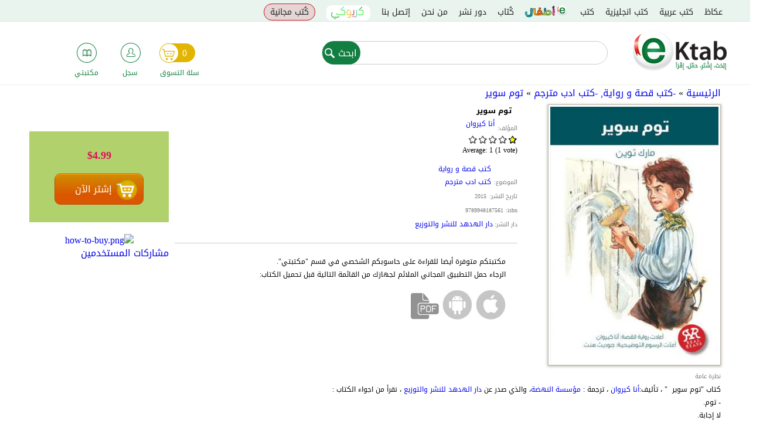

--- FILE ---
content_type: text/html; charset=utf-8
request_url: https://www.google.com/recaptcha/api2/anchor?ar=1&k=6Leinw0TAAAAAEVhfog2dIilp7JFxVUGI_-E558T&co=aHR0cHM6Ly9la3RhYi5jb206NDQz&hl=ar&type=image&v=PoyoqOPhxBO7pBk68S4YbpHZ&theme=light&size=normal&anchor-ms=20000&execute-ms=30000&cb=3buq42tnfu1c
body_size: 49490
content:
<!DOCTYPE HTML><html dir="rtl" lang="ar"><head><meta http-equiv="Content-Type" content="text/html; charset=UTF-8">
<meta http-equiv="X-UA-Compatible" content="IE=edge">
<title>reCAPTCHA</title>
<style type="text/css">
/* cyrillic-ext */
@font-face {
  font-family: 'Roboto';
  font-style: normal;
  font-weight: 400;
  font-stretch: 100%;
  src: url(//fonts.gstatic.com/s/roboto/v48/KFO7CnqEu92Fr1ME7kSn66aGLdTylUAMa3GUBHMdazTgWw.woff2) format('woff2');
  unicode-range: U+0460-052F, U+1C80-1C8A, U+20B4, U+2DE0-2DFF, U+A640-A69F, U+FE2E-FE2F;
}
/* cyrillic */
@font-face {
  font-family: 'Roboto';
  font-style: normal;
  font-weight: 400;
  font-stretch: 100%;
  src: url(//fonts.gstatic.com/s/roboto/v48/KFO7CnqEu92Fr1ME7kSn66aGLdTylUAMa3iUBHMdazTgWw.woff2) format('woff2');
  unicode-range: U+0301, U+0400-045F, U+0490-0491, U+04B0-04B1, U+2116;
}
/* greek-ext */
@font-face {
  font-family: 'Roboto';
  font-style: normal;
  font-weight: 400;
  font-stretch: 100%;
  src: url(//fonts.gstatic.com/s/roboto/v48/KFO7CnqEu92Fr1ME7kSn66aGLdTylUAMa3CUBHMdazTgWw.woff2) format('woff2');
  unicode-range: U+1F00-1FFF;
}
/* greek */
@font-face {
  font-family: 'Roboto';
  font-style: normal;
  font-weight: 400;
  font-stretch: 100%;
  src: url(//fonts.gstatic.com/s/roboto/v48/KFO7CnqEu92Fr1ME7kSn66aGLdTylUAMa3-UBHMdazTgWw.woff2) format('woff2');
  unicode-range: U+0370-0377, U+037A-037F, U+0384-038A, U+038C, U+038E-03A1, U+03A3-03FF;
}
/* math */
@font-face {
  font-family: 'Roboto';
  font-style: normal;
  font-weight: 400;
  font-stretch: 100%;
  src: url(//fonts.gstatic.com/s/roboto/v48/KFO7CnqEu92Fr1ME7kSn66aGLdTylUAMawCUBHMdazTgWw.woff2) format('woff2');
  unicode-range: U+0302-0303, U+0305, U+0307-0308, U+0310, U+0312, U+0315, U+031A, U+0326-0327, U+032C, U+032F-0330, U+0332-0333, U+0338, U+033A, U+0346, U+034D, U+0391-03A1, U+03A3-03A9, U+03B1-03C9, U+03D1, U+03D5-03D6, U+03F0-03F1, U+03F4-03F5, U+2016-2017, U+2034-2038, U+203C, U+2040, U+2043, U+2047, U+2050, U+2057, U+205F, U+2070-2071, U+2074-208E, U+2090-209C, U+20D0-20DC, U+20E1, U+20E5-20EF, U+2100-2112, U+2114-2115, U+2117-2121, U+2123-214F, U+2190, U+2192, U+2194-21AE, U+21B0-21E5, U+21F1-21F2, U+21F4-2211, U+2213-2214, U+2216-22FF, U+2308-230B, U+2310, U+2319, U+231C-2321, U+2336-237A, U+237C, U+2395, U+239B-23B7, U+23D0, U+23DC-23E1, U+2474-2475, U+25AF, U+25B3, U+25B7, U+25BD, U+25C1, U+25CA, U+25CC, U+25FB, U+266D-266F, U+27C0-27FF, U+2900-2AFF, U+2B0E-2B11, U+2B30-2B4C, U+2BFE, U+3030, U+FF5B, U+FF5D, U+1D400-1D7FF, U+1EE00-1EEFF;
}
/* symbols */
@font-face {
  font-family: 'Roboto';
  font-style: normal;
  font-weight: 400;
  font-stretch: 100%;
  src: url(//fonts.gstatic.com/s/roboto/v48/KFO7CnqEu92Fr1ME7kSn66aGLdTylUAMaxKUBHMdazTgWw.woff2) format('woff2');
  unicode-range: U+0001-000C, U+000E-001F, U+007F-009F, U+20DD-20E0, U+20E2-20E4, U+2150-218F, U+2190, U+2192, U+2194-2199, U+21AF, U+21E6-21F0, U+21F3, U+2218-2219, U+2299, U+22C4-22C6, U+2300-243F, U+2440-244A, U+2460-24FF, U+25A0-27BF, U+2800-28FF, U+2921-2922, U+2981, U+29BF, U+29EB, U+2B00-2BFF, U+4DC0-4DFF, U+FFF9-FFFB, U+10140-1018E, U+10190-1019C, U+101A0, U+101D0-101FD, U+102E0-102FB, U+10E60-10E7E, U+1D2C0-1D2D3, U+1D2E0-1D37F, U+1F000-1F0FF, U+1F100-1F1AD, U+1F1E6-1F1FF, U+1F30D-1F30F, U+1F315, U+1F31C, U+1F31E, U+1F320-1F32C, U+1F336, U+1F378, U+1F37D, U+1F382, U+1F393-1F39F, U+1F3A7-1F3A8, U+1F3AC-1F3AF, U+1F3C2, U+1F3C4-1F3C6, U+1F3CA-1F3CE, U+1F3D4-1F3E0, U+1F3ED, U+1F3F1-1F3F3, U+1F3F5-1F3F7, U+1F408, U+1F415, U+1F41F, U+1F426, U+1F43F, U+1F441-1F442, U+1F444, U+1F446-1F449, U+1F44C-1F44E, U+1F453, U+1F46A, U+1F47D, U+1F4A3, U+1F4B0, U+1F4B3, U+1F4B9, U+1F4BB, U+1F4BF, U+1F4C8-1F4CB, U+1F4D6, U+1F4DA, U+1F4DF, U+1F4E3-1F4E6, U+1F4EA-1F4ED, U+1F4F7, U+1F4F9-1F4FB, U+1F4FD-1F4FE, U+1F503, U+1F507-1F50B, U+1F50D, U+1F512-1F513, U+1F53E-1F54A, U+1F54F-1F5FA, U+1F610, U+1F650-1F67F, U+1F687, U+1F68D, U+1F691, U+1F694, U+1F698, U+1F6AD, U+1F6B2, U+1F6B9-1F6BA, U+1F6BC, U+1F6C6-1F6CF, U+1F6D3-1F6D7, U+1F6E0-1F6EA, U+1F6F0-1F6F3, U+1F6F7-1F6FC, U+1F700-1F7FF, U+1F800-1F80B, U+1F810-1F847, U+1F850-1F859, U+1F860-1F887, U+1F890-1F8AD, U+1F8B0-1F8BB, U+1F8C0-1F8C1, U+1F900-1F90B, U+1F93B, U+1F946, U+1F984, U+1F996, U+1F9E9, U+1FA00-1FA6F, U+1FA70-1FA7C, U+1FA80-1FA89, U+1FA8F-1FAC6, U+1FACE-1FADC, U+1FADF-1FAE9, U+1FAF0-1FAF8, U+1FB00-1FBFF;
}
/* vietnamese */
@font-face {
  font-family: 'Roboto';
  font-style: normal;
  font-weight: 400;
  font-stretch: 100%;
  src: url(//fonts.gstatic.com/s/roboto/v48/KFO7CnqEu92Fr1ME7kSn66aGLdTylUAMa3OUBHMdazTgWw.woff2) format('woff2');
  unicode-range: U+0102-0103, U+0110-0111, U+0128-0129, U+0168-0169, U+01A0-01A1, U+01AF-01B0, U+0300-0301, U+0303-0304, U+0308-0309, U+0323, U+0329, U+1EA0-1EF9, U+20AB;
}
/* latin-ext */
@font-face {
  font-family: 'Roboto';
  font-style: normal;
  font-weight: 400;
  font-stretch: 100%;
  src: url(//fonts.gstatic.com/s/roboto/v48/KFO7CnqEu92Fr1ME7kSn66aGLdTylUAMa3KUBHMdazTgWw.woff2) format('woff2');
  unicode-range: U+0100-02BA, U+02BD-02C5, U+02C7-02CC, U+02CE-02D7, U+02DD-02FF, U+0304, U+0308, U+0329, U+1D00-1DBF, U+1E00-1E9F, U+1EF2-1EFF, U+2020, U+20A0-20AB, U+20AD-20C0, U+2113, U+2C60-2C7F, U+A720-A7FF;
}
/* latin */
@font-face {
  font-family: 'Roboto';
  font-style: normal;
  font-weight: 400;
  font-stretch: 100%;
  src: url(//fonts.gstatic.com/s/roboto/v48/KFO7CnqEu92Fr1ME7kSn66aGLdTylUAMa3yUBHMdazQ.woff2) format('woff2');
  unicode-range: U+0000-00FF, U+0131, U+0152-0153, U+02BB-02BC, U+02C6, U+02DA, U+02DC, U+0304, U+0308, U+0329, U+2000-206F, U+20AC, U+2122, U+2191, U+2193, U+2212, U+2215, U+FEFF, U+FFFD;
}
/* cyrillic-ext */
@font-face {
  font-family: 'Roboto';
  font-style: normal;
  font-weight: 500;
  font-stretch: 100%;
  src: url(//fonts.gstatic.com/s/roboto/v48/KFO7CnqEu92Fr1ME7kSn66aGLdTylUAMa3GUBHMdazTgWw.woff2) format('woff2');
  unicode-range: U+0460-052F, U+1C80-1C8A, U+20B4, U+2DE0-2DFF, U+A640-A69F, U+FE2E-FE2F;
}
/* cyrillic */
@font-face {
  font-family: 'Roboto';
  font-style: normal;
  font-weight: 500;
  font-stretch: 100%;
  src: url(//fonts.gstatic.com/s/roboto/v48/KFO7CnqEu92Fr1ME7kSn66aGLdTylUAMa3iUBHMdazTgWw.woff2) format('woff2');
  unicode-range: U+0301, U+0400-045F, U+0490-0491, U+04B0-04B1, U+2116;
}
/* greek-ext */
@font-face {
  font-family: 'Roboto';
  font-style: normal;
  font-weight: 500;
  font-stretch: 100%;
  src: url(//fonts.gstatic.com/s/roboto/v48/KFO7CnqEu92Fr1ME7kSn66aGLdTylUAMa3CUBHMdazTgWw.woff2) format('woff2');
  unicode-range: U+1F00-1FFF;
}
/* greek */
@font-face {
  font-family: 'Roboto';
  font-style: normal;
  font-weight: 500;
  font-stretch: 100%;
  src: url(//fonts.gstatic.com/s/roboto/v48/KFO7CnqEu92Fr1ME7kSn66aGLdTylUAMa3-UBHMdazTgWw.woff2) format('woff2');
  unicode-range: U+0370-0377, U+037A-037F, U+0384-038A, U+038C, U+038E-03A1, U+03A3-03FF;
}
/* math */
@font-face {
  font-family: 'Roboto';
  font-style: normal;
  font-weight: 500;
  font-stretch: 100%;
  src: url(//fonts.gstatic.com/s/roboto/v48/KFO7CnqEu92Fr1ME7kSn66aGLdTylUAMawCUBHMdazTgWw.woff2) format('woff2');
  unicode-range: U+0302-0303, U+0305, U+0307-0308, U+0310, U+0312, U+0315, U+031A, U+0326-0327, U+032C, U+032F-0330, U+0332-0333, U+0338, U+033A, U+0346, U+034D, U+0391-03A1, U+03A3-03A9, U+03B1-03C9, U+03D1, U+03D5-03D6, U+03F0-03F1, U+03F4-03F5, U+2016-2017, U+2034-2038, U+203C, U+2040, U+2043, U+2047, U+2050, U+2057, U+205F, U+2070-2071, U+2074-208E, U+2090-209C, U+20D0-20DC, U+20E1, U+20E5-20EF, U+2100-2112, U+2114-2115, U+2117-2121, U+2123-214F, U+2190, U+2192, U+2194-21AE, U+21B0-21E5, U+21F1-21F2, U+21F4-2211, U+2213-2214, U+2216-22FF, U+2308-230B, U+2310, U+2319, U+231C-2321, U+2336-237A, U+237C, U+2395, U+239B-23B7, U+23D0, U+23DC-23E1, U+2474-2475, U+25AF, U+25B3, U+25B7, U+25BD, U+25C1, U+25CA, U+25CC, U+25FB, U+266D-266F, U+27C0-27FF, U+2900-2AFF, U+2B0E-2B11, U+2B30-2B4C, U+2BFE, U+3030, U+FF5B, U+FF5D, U+1D400-1D7FF, U+1EE00-1EEFF;
}
/* symbols */
@font-face {
  font-family: 'Roboto';
  font-style: normal;
  font-weight: 500;
  font-stretch: 100%;
  src: url(//fonts.gstatic.com/s/roboto/v48/KFO7CnqEu92Fr1ME7kSn66aGLdTylUAMaxKUBHMdazTgWw.woff2) format('woff2');
  unicode-range: U+0001-000C, U+000E-001F, U+007F-009F, U+20DD-20E0, U+20E2-20E4, U+2150-218F, U+2190, U+2192, U+2194-2199, U+21AF, U+21E6-21F0, U+21F3, U+2218-2219, U+2299, U+22C4-22C6, U+2300-243F, U+2440-244A, U+2460-24FF, U+25A0-27BF, U+2800-28FF, U+2921-2922, U+2981, U+29BF, U+29EB, U+2B00-2BFF, U+4DC0-4DFF, U+FFF9-FFFB, U+10140-1018E, U+10190-1019C, U+101A0, U+101D0-101FD, U+102E0-102FB, U+10E60-10E7E, U+1D2C0-1D2D3, U+1D2E0-1D37F, U+1F000-1F0FF, U+1F100-1F1AD, U+1F1E6-1F1FF, U+1F30D-1F30F, U+1F315, U+1F31C, U+1F31E, U+1F320-1F32C, U+1F336, U+1F378, U+1F37D, U+1F382, U+1F393-1F39F, U+1F3A7-1F3A8, U+1F3AC-1F3AF, U+1F3C2, U+1F3C4-1F3C6, U+1F3CA-1F3CE, U+1F3D4-1F3E0, U+1F3ED, U+1F3F1-1F3F3, U+1F3F5-1F3F7, U+1F408, U+1F415, U+1F41F, U+1F426, U+1F43F, U+1F441-1F442, U+1F444, U+1F446-1F449, U+1F44C-1F44E, U+1F453, U+1F46A, U+1F47D, U+1F4A3, U+1F4B0, U+1F4B3, U+1F4B9, U+1F4BB, U+1F4BF, U+1F4C8-1F4CB, U+1F4D6, U+1F4DA, U+1F4DF, U+1F4E3-1F4E6, U+1F4EA-1F4ED, U+1F4F7, U+1F4F9-1F4FB, U+1F4FD-1F4FE, U+1F503, U+1F507-1F50B, U+1F50D, U+1F512-1F513, U+1F53E-1F54A, U+1F54F-1F5FA, U+1F610, U+1F650-1F67F, U+1F687, U+1F68D, U+1F691, U+1F694, U+1F698, U+1F6AD, U+1F6B2, U+1F6B9-1F6BA, U+1F6BC, U+1F6C6-1F6CF, U+1F6D3-1F6D7, U+1F6E0-1F6EA, U+1F6F0-1F6F3, U+1F6F7-1F6FC, U+1F700-1F7FF, U+1F800-1F80B, U+1F810-1F847, U+1F850-1F859, U+1F860-1F887, U+1F890-1F8AD, U+1F8B0-1F8BB, U+1F8C0-1F8C1, U+1F900-1F90B, U+1F93B, U+1F946, U+1F984, U+1F996, U+1F9E9, U+1FA00-1FA6F, U+1FA70-1FA7C, U+1FA80-1FA89, U+1FA8F-1FAC6, U+1FACE-1FADC, U+1FADF-1FAE9, U+1FAF0-1FAF8, U+1FB00-1FBFF;
}
/* vietnamese */
@font-face {
  font-family: 'Roboto';
  font-style: normal;
  font-weight: 500;
  font-stretch: 100%;
  src: url(//fonts.gstatic.com/s/roboto/v48/KFO7CnqEu92Fr1ME7kSn66aGLdTylUAMa3OUBHMdazTgWw.woff2) format('woff2');
  unicode-range: U+0102-0103, U+0110-0111, U+0128-0129, U+0168-0169, U+01A0-01A1, U+01AF-01B0, U+0300-0301, U+0303-0304, U+0308-0309, U+0323, U+0329, U+1EA0-1EF9, U+20AB;
}
/* latin-ext */
@font-face {
  font-family: 'Roboto';
  font-style: normal;
  font-weight: 500;
  font-stretch: 100%;
  src: url(//fonts.gstatic.com/s/roboto/v48/KFO7CnqEu92Fr1ME7kSn66aGLdTylUAMa3KUBHMdazTgWw.woff2) format('woff2');
  unicode-range: U+0100-02BA, U+02BD-02C5, U+02C7-02CC, U+02CE-02D7, U+02DD-02FF, U+0304, U+0308, U+0329, U+1D00-1DBF, U+1E00-1E9F, U+1EF2-1EFF, U+2020, U+20A0-20AB, U+20AD-20C0, U+2113, U+2C60-2C7F, U+A720-A7FF;
}
/* latin */
@font-face {
  font-family: 'Roboto';
  font-style: normal;
  font-weight: 500;
  font-stretch: 100%;
  src: url(//fonts.gstatic.com/s/roboto/v48/KFO7CnqEu92Fr1ME7kSn66aGLdTylUAMa3yUBHMdazQ.woff2) format('woff2');
  unicode-range: U+0000-00FF, U+0131, U+0152-0153, U+02BB-02BC, U+02C6, U+02DA, U+02DC, U+0304, U+0308, U+0329, U+2000-206F, U+20AC, U+2122, U+2191, U+2193, U+2212, U+2215, U+FEFF, U+FFFD;
}
/* cyrillic-ext */
@font-face {
  font-family: 'Roboto';
  font-style: normal;
  font-weight: 900;
  font-stretch: 100%;
  src: url(//fonts.gstatic.com/s/roboto/v48/KFO7CnqEu92Fr1ME7kSn66aGLdTylUAMa3GUBHMdazTgWw.woff2) format('woff2');
  unicode-range: U+0460-052F, U+1C80-1C8A, U+20B4, U+2DE0-2DFF, U+A640-A69F, U+FE2E-FE2F;
}
/* cyrillic */
@font-face {
  font-family: 'Roboto';
  font-style: normal;
  font-weight: 900;
  font-stretch: 100%;
  src: url(//fonts.gstatic.com/s/roboto/v48/KFO7CnqEu92Fr1ME7kSn66aGLdTylUAMa3iUBHMdazTgWw.woff2) format('woff2');
  unicode-range: U+0301, U+0400-045F, U+0490-0491, U+04B0-04B1, U+2116;
}
/* greek-ext */
@font-face {
  font-family: 'Roboto';
  font-style: normal;
  font-weight: 900;
  font-stretch: 100%;
  src: url(//fonts.gstatic.com/s/roboto/v48/KFO7CnqEu92Fr1ME7kSn66aGLdTylUAMa3CUBHMdazTgWw.woff2) format('woff2');
  unicode-range: U+1F00-1FFF;
}
/* greek */
@font-face {
  font-family: 'Roboto';
  font-style: normal;
  font-weight: 900;
  font-stretch: 100%;
  src: url(//fonts.gstatic.com/s/roboto/v48/KFO7CnqEu92Fr1ME7kSn66aGLdTylUAMa3-UBHMdazTgWw.woff2) format('woff2');
  unicode-range: U+0370-0377, U+037A-037F, U+0384-038A, U+038C, U+038E-03A1, U+03A3-03FF;
}
/* math */
@font-face {
  font-family: 'Roboto';
  font-style: normal;
  font-weight: 900;
  font-stretch: 100%;
  src: url(//fonts.gstatic.com/s/roboto/v48/KFO7CnqEu92Fr1ME7kSn66aGLdTylUAMawCUBHMdazTgWw.woff2) format('woff2');
  unicode-range: U+0302-0303, U+0305, U+0307-0308, U+0310, U+0312, U+0315, U+031A, U+0326-0327, U+032C, U+032F-0330, U+0332-0333, U+0338, U+033A, U+0346, U+034D, U+0391-03A1, U+03A3-03A9, U+03B1-03C9, U+03D1, U+03D5-03D6, U+03F0-03F1, U+03F4-03F5, U+2016-2017, U+2034-2038, U+203C, U+2040, U+2043, U+2047, U+2050, U+2057, U+205F, U+2070-2071, U+2074-208E, U+2090-209C, U+20D0-20DC, U+20E1, U+20E5-20EF, U+2100-2112, U+2114-2115, U+2117-2121, U+2123-214F, U+2190, U+2192, U+2194-21AE, U+21B0-21E5, U+21F1-21F2, U+21F4-2211, U+2213-2214, U+2216-22FF, U+2308-230B, U+2310, U+2319, U+231C-2321, U+2336-237A, U+237C, U+2395, U+239B-23B7, U+23D0, U+23DC-23E1, U+2474-2475, U+25AF, U+25B3, U+25B7, U+25BD, U+25C1, U+25CA, U+25CC, U+25FB, U+266D-266F, U+27C0-27FF, U+2900-2AFF, U+2B0E-2B11, U+2B30-2B4C, U+2BFE, U+3030, U+FF5B, U+FF5D, U+1D400-1D7FF, U+1EE00-1EEFF;
}
/* symbols */
@font-face {
  font-family: 'Roboto';
  font-style: normal;
  font-weight: 900;
  font-stretch: 100%;
  src: url(//fonts.gstatic.com/s/roboto/v48/KFO7CnqEu92Fr1ME7kSn66aGLdTylUAMaxKUBHMdazTgWw.woff2) format('woff2');
  unicode-range: U+0001-000C, U+000E-001F, U+007F-009F, U+20DD-20E0, U+20E2-20E4, U+2150-218F, U+2190, U+2192, U+2194-2199, U+21AF, U+21E6-21F0, U+21F3, U+2218-2219, U+2299, U+22C4-22C6, U+2300-243F, U+2440-244A, U+2460-24FF, U+25A0-27BF, U+2800-28FF, U+2921-2922, U+2981, U+29BF, U+29EB, U+2B00-2BFF, U+4DC0-4DFF, U+FFF9-FFFB, U+10140-1018E, U+10190-1019C, U+101A0, U+101D0-101FD, U+102E0-102FB, U+10E60-10E7E, U+1D2C0-1D2D3, U+1D2E0-1D37F, U+1F000-1F0FF, U+1F100-1F1AD, U+1F1E6-1F1FF, U+1F30D-1F30F, U+1F315, U+1F31C, U+1F31E, U+1F320-1F32C, U+1F336, U+1F378, U+1F37D, U+1F382, U+1F393-1F39F, U+1F3A7-1F3A8, U+1F3AC-1F3AF, U+1F3C2, U+1F3C4-1F3C6, U+1F3CA-1F3CE, U+1F3D4-1F3E0, U+1F3ED, U+1F3F1-1F3F3, U+1F3F5-1F3F7, U+1F408, U+1F415, U+1F41F, U+1F426, U+1F43F, U+1F441-1F442, U+1F444, U+1F446-1F449, U+1F44C-1F44E, U+1F453, U+1F46A, U+1F47D, U+1F4A3, U+1F4B0, U+1F4B3, U+1F4B9, U+1F4BB, U+1F4BF, U+1F4C8-1F4CB, U+1F4D6, U+1F4DA, U+1F4DF, U+1F4E3-1F4E6, U+1F4EA-1F4ED, U+1F4F7, U+1F4F9-1F4FB, U+1F4FD-1F4FE, U+1F503, U+1F507-1F50B, U+1F50D, U+1F512-1F513, U+1F53E-1F54A, U+1F54F-1F5FA, U+1F610, U+1F650-1F67F, U+1F687, U+1F68D, U+1F691, U+1F694, U+1F698, U+1F6AD, U+1F6B2, U+1F6B9-1F6BA, U+1F6BC, U+1F6C6-1F6CF, U+1F6D3-1F6D7, U+1F6E0-1F6EA, U+1F6F0-1F6F3, U+1F6F7-1F6FC, U+1F700-1F7FF, U+1F800-1F80B, U+1F810-1F847, U+1F850-1F859, U+1F860-1F887, U+1F890-1F8AD, U+1F8B0-1F8BB, U+1F8C0-1F8C1, U+1F900-1F90B, U+1F93B, U+1F946, U+1F984, U+1F996, U+1F9E9, U+1FA00-1FA6F, U+1FA70-1FA7C, U+1FA80-1FA89, U+1FA8F-1FAC6, U+1FACE-1FADC, U+1FADF-1FAE9, U+1FAF0-1FAF8, U+1FB00-1FBFF;
}
/* vietnamese */
@font-face {
  font-family: 'Roboto';
  font-style: normal;
  font-weight: 900;
  font-stretch: 100%;
  src: url(//fonts.gstatic.com/s/roboto/v48/KFO7CnqEu92Fr1ME7kSn66aGLdTylUAMa3OUBHMdazTgWw.woff2) format('woff2');
  unicode-range: U+0102-0103, U+0110-0111, U+0128-0129, U+0168-0169, U+01A0-01A1, U+01AF-01B0, U+0300-0301, U+0303-0304, U+0308-0309, U+0323, U+0329, U+1EA0-1EF9, U+20AB;
}
/* latin-ext */
@font-face {
  font-family: 'Roboto';
  font-style: normal;
  font-weight: 900;
  font-stretch: 100%;
  src: url(//fonts.gstatic.com/s/roboto/v48/KFO7CnqEu92Fr1ME7kSn66aGLdTylUAMa3KUBHMdazTgWw.woff2) format('woff2');
  unicode-range: U+0100-02BA, U+02BD-02C5, U+02C7-02CC, U+02CE-02D7, U+02DD-02FF, U+0304, U+0308, U+0329, U+1D00-1DBF, U+1E00-1E9F, U+1EF2-1EFF, U+2020, U+20A0-20AB, U+20AD-20C0, U+2113, U+2C60-2C7F, U+A720-A7FF;
}
/* latin */
@font-face {
  font-family: 'Roboto';
  font-style: normal;
  font-weight: 900;
  font-stretch: 100%;
  src: url(//fonts.gstatic.com/s/roboto/v48/KFO7CnqEu92Fr1ME7kSn66aGLdTylUAMa3yUBHMdazQ.woff2) format('woff2');
  unicode-range: U+0000-00FF, U+0131, U+0152-0153, U+02BB-02BC, U+02C6, U+02DA, U+02DC, U+0304, U+0308, U+0329, U+2000-206F, U+20AC, U+2122, U+2191, U+2193, U+2212, U+2215, U+FEFF, U+FFFD;
}

</style>
<link rel="stylesheet" type="text/css" href="https://www.gstatic.com/recaptcha/releases/PoyoqOPhxBO7pBk68S4YbpHZ/styles__rtl.css">
<script nonce="fven14_8H0SWtblbh64e9A" type="text/javascript">window['__recaptcha_api'] = 'https://www.google.com/recaptcha/api2/';</script>
<script type="text/javascript" src="https://www.gstatic.com/recaptcha/releases/PoyoqOPhxBO7pBk68S4YbpHZ/recaptcha__ar.js" nonce="fven14_8H0SWtblbh64e9A">
      
    </script></head>
<body><div id="rc-anchor-alert" class="rc-anchor-alert"></div>
<input type="hidden" id="recaptcha-token" value="[base64]">
<script type="text/javascript" nonce="fven14_8H0SWtblbh64e9A">
      recaptcha.anchor.Main.init("[\x22ainput\x22,[\x22bgdata\x22,\x22\x22,\[base64]/[base64]/MjU1Ong/[base64]/[base64]/[base64]/[base64]/[base64]/[base64]/[base64]/[base64]/[base64]/[base64]/[base64]/[base64]/[base64]/[base64]/[base64]\\u003d\x22,\[base64]\\u003d\x22,\x22ZBIHfcK7AFLCq28Wwo0ELcO3w40Gwrd5JXRWJwYyw5ozM8Kdw4jDgz8fRRLCgMKqdETCpsOkw6tOJRpUDE7Dg1fCqMKJw43Dr8KgEsO7w6EIw7jCm8K3CcONfsOfE11gw45QMsOJwrxvw5vChmjCusKbN8Kowo/Cg2jDgFjCvsKPaVBVwrIgczrCumHDmQDCqcK9DjRjwqDDslPCvcO/w7nDhcKZEDURe8OnwoTCnyzDosKxMWlTw5Qcwo3DpGfDrghZGsO5w6nCksOLIEvDp8K2XDnDj8OdUyjClcO9WVnCkk8qPMKARMObwpHCs8KowoTCul3Do8KZwo1oS8OlwodJwrnCinXCvQXDncKfRg7ClD3Cr8OZBVbDi8OUw5/CoWBuC8OSWyXDo8KoYsO5V8KCw4o0woF+woLCu8KhworCucKuwposwqTCh8Opwr/[base64]/DlyrDtxrCq8OjwoIQPy3DrVnDqMKlWcOUw4M+w5YMw6TCrsO0wpRzUALCtw9KVCMcwofChsK/IsOuwrHChwtawo4jNmXDs8OSdcO0FMKCTMKRw5rCskRow4HCjMKfw6towqbCjFvDjcKYRsOOw4Nfwp3Cjg/CsW9KYjrCt8Klw71kZRnCnU/Do8KiX23DnwIzFRvDuAXDscOkw7ccaBtcK8Odw6zDp0p2woTCm8OYw54ywqdfw6UhwrIZHsKswrLCscOzw4Z4MSBFSMK3XE3CksKdJsKYw4EVw6Qlwrl1bX83wp3ChcOiwrvDin4GwoNZwrNQw6ILwrnCmW/ChyDDmMOQaSHCqcKQW1nCmMKuFEHDgsOXS1VfZldOwp3DoDY2wqE/w4xCw7Naw5tgR3LCr04iDMOmw43ChsOJRcKdekjDmXUYw5wFwr7CgcOKSG92w6HDpcKYFEvDusKjw4PChEvDocKgwqctHcK/w4piVwrCr8KywrPDvDvCsAbDuMOmJVHCqMOCeFLDicOtw64RwrTCvQ5ywpXDrXvDlBrDtsO1w5bDomgHw4/DjcKFwozDtlrDoMKOw4nDqcOJUsK4FQwwMMOtGW1xG2QEw6pXwpzDkzfCtl7DvcO/[base64]/CvD/CqMOdw6NBc8O4GMKbw4l0DsKow53CtmkYw7vCiS/DpD00Pw1wwqANSsKyw4PDklbChsKEw5bDuQYuLcOxZsOkNV7DtR3CnkAKOA7Dt2tTDMOyNgrDgcOswrN/[base64]/DsyEjwqMZw4LDgwzDmiM7wpzCisK1w5MZwrbCuXcZJcO+L0AXw4ZmL8K7WAPCpMKTbivDpUQjwrUgQcKrCsKww4AmWMKOVizDj3IKwqEBwoAtZABXX8KlScKVwotpUMKVWsOpRFEqwqbDvDrDicKdwrZ2L2kjaBI/w4LDo8Orw4XCtMKzVEbDt2syasKIw4xSeMODw7LDuAw+w77DqcKHOHwHwosDVcOqG8KtwphUOHXDt2FxNcO6BBPCnsKsB8KjbVjDny7CqMOiYRdSw7cAwqzDjwvDm0vCr23DhsONwoLCmcODY8O7w70dVcOZw59IwqxgFsKyFy/Ct10SwrrDnsOEw6vDvmTCnHbCqRZYE8OjZsKqKjvDjsOaw6ptw4kOYh3CngjCvMKuwpvCjsKKworDs8K1wojCrUzDjAQkIwHCrgxCw63DsMObJUsSPiBbw4rCksOHw7UOb8Oda8OTJmEwwo7Dq8O/wqbCn8KNUB7CvsKEw7pzw6fCjREYHcK6w41IPzXDmMOEN8OHHHnCi0EHYn5mTMOwWMKvwqctIMOWwrrCvwBNw5fCiMOjw5LDpMOcwrHCjcKDRMKJf8OSw4JKc8KAw6l4H8O0w7/CsMKKSMOjwrcyCMKYwrFnwqPCpMKAL8OILmTDmSgFW8K2w6A4wqFzw5x/[base64]/Dhh3Cr1knw7LDisKIwqjDgcO+woHDnsKrJG3Ci8KvJ00VM8KxLsK7CFXCpMKUw79Ow5DCvcODworDtQ95YsOcBcKhwp7ChsKPE07CkjNQw5PDucKUw67Do8KSwootw7EtwpbDvsKRw47DocKFKMKrYXrDt8KqDsKWQkfChMKmNkLDicODZVTCjcKYb8OndcO/wrMKw6gMwr5rwq/DqRLCm8OMdcK1w7DDuFfDhQc/LDvCnHcrX07DijnDgUjDkz/DvsOMw69Jw7LDlMOAwpoOwroiGFIBwpE3OsOLbsOyG8KDw5Jew40UwqPCjz/Dt8O3VcKow7zDpsOVw4tjbFbCnQfCpMOYwrbDtws1SAEGw5NSVMKCw4o5XMOkwoVFwr5Lc8OrMg9EwpPDn8KyFcOXw5JkTBrDmiDCih3CtmlfQDPCtFbDqsKTaH4owp9/wonCo2p2SxMGUcKcPxfCh8OkTcKEwpMtacODw4tpw4zDvMOKw60tw4gIw5E3fsKfwqkUD1vDsgVjwooaw5fCqMOeJzM+S8OXPzTDiTbCtSlkTxtBwp5BwqjCryrDiR7Dn3tzwqnCvH3DhUlAwpFUwqzClDHDmsK9w64hEXEVLcOCwovCp8ONw7DDh8OYwp/CoWYkaMO8w4F9w4PDpMK/I0pUwo/[base64]/DkXjCpMOjET8EPjbCvcKXw7PCvcKmesOFA8OKw6/CtWvDqsKDRmnCh8K/[base64]/[base64]/CmcKWwoYzwoInGwHChMKFP3DCoQ7Co2YJaVpUVcOWw43CjHNQKnvDpsKoE8O2NsOQUhYQUFgVJQvDnmLDmcOpw6LCvcKpw619wqXDlwfDuQrCvgbCtcKWw4nCiMO6wrkbwr8bDyZ6RVJ3w7rDiVLDvSjDkz/CvsKQYBFiW09ywoQDwrAFecKqw6NUcVfCpMK5w6/CjMKSfMOaasKnw6DClMK/wp3DoDDClcOxw7XDlMKyJWodwrjCk8ObwrLDsipCw7fDvcKXw7TClCEUwqdCM8KwYDLCpMKiw64ZWcKhBVPDoldYH0dRSMKSw55eCzzDjU7Ct3txIn1VVnDDpMK3wofCsV3CowsBYQlewogCHi8Rwo/[base64]/GMKhwr4oRUQzw6/CucKBWcO+woc/RAjDhMO9RsOqwovCu8OHw6siOMKSw6nDo8KqKsOhBxnDr8OxwqvChh3DkBDCkcKNwq3CocOQUsObwozCp8OafGLCk2XDlAPDvMOZwqtrwrTDlw0Cw5xOwrVPMcKBwpPCrAbDosKIOcKfahJbHMK8MCfCuMOEPxVnM8KfBMK1w6tlwo3CnTo9A8OVwotuch/DgsKKw5jDtsK4wrJdw4TCv0JrXsKnwo0zXyDDvMOZS8KHwr3Cr8OQXMOFMsKuwqtOEHdxwrXCsQgAV8K+wpfCkiAhYsKSwrNswoIqBChUwp91Jzc4wohHwqo/WDB9wrDDmcOhw4A5wqVvKyDDu8OYIwDDmsKQcsOGwp/DhD0QXMK6wrVpwqo8w7FHwrYoAUnDthbDhcKyJcOCw6FOeMK2wrbCs8OZwqsjw7EnZgU/wr7DlsO5Kj1uCiPCmsOowqAZw4swR1FYw6rCoMO+wpDDll7DsMOfwokRAcO1alwgAQ1mw4zDg1PCnsOQccK3wqoZw4Ijw69WeiLCnnlrf3EBfwjChRXDv8KNwqZhwpfDlcO9Z8KvwoEiw67DhATDrQ/Cl3VXRnE7NcOAczEgwpDCmg9wKsKRwrBkXWDCrlpLw45Pw49lfHnDqwUDwoHDk8KmwrYqM8KNw7FXVxPDg3dFAUYBwqvCisKSF2QMw7fCq8K0wpfDocOpO8Kmw6TDhsOBw65+w63DhsOjw4Ysw57Dr8Ovw6LDlS1Hw6HCqgjDh8KLKxzCsB/DpivCjj8ZBMKyPl7DqhNgw6Jjw4J4wpPDlWQUwopvwqvDmcK9w75FwofDm8K4ECxrKMKpdMKaQsKOwp/[base64]/[base64]/DuMOGD8KewpLDhVTCiMOYD2MkVgsddk/DnBrDj8KDNsKtKMOPcGfDqn8AVi8jMMOXw54mw7zDhiJQH3JJRcOdwoZlZWBMbXV7w7F8w5YyJj5EUcKwwoFbw7ttUnhjVWthKQbCncKMN1kjwpbCrcK1E8KuVVHDux/DsCQATV/DoMKSUsOOYMO4wqXCjlnDmh4hw5HDvwrDosKMwoMCCsOow5d0w7o/wrfDiMK4w6HDt8KbZMO3KxJSO8KTICccZ8OnwqPCiCrCnsKIwrnCiMKFVSHCvixrVcOhORLChcOLMsOIZ3HChsK1QMOIWcOZwp/CuS9ew5o9woXCicOgwo5SOyHDvsOZwq8gCRYrw5FRE8KzJwLDjcK6VGJfwp7CkEojacOwcmLCjsKLw4PCsVjCknzCoMOmwqHCs0sUFMKTHWbCslfDn8K3w6VxwrnDv8OrwosKElPDsSpHwpMuLMKgczNpDsK+wq1pHsO3wq/DssKTAnDDoMKyw5rClRbDjcKqw7LDmcK0wqFqwpp9bWBCwrHCvxtYScKiw4XCrcKxYcOMw4TDjMKmwqt1T3x2E8KmGsK9woIGeMO1P8OJV8O9w4/DtgHDmHHDpMKwwrfCmMKBwqhRYsO0wqzCjVcbMQrCiyAZw542wpA9w5zCj1DCk8OCw4LDvktowq7Co8ORBQTCiMODw75xwpjCjTNSw7towrIBw5hJw7/DiMOqAMOCwpNpw4RzQ8OpB8O6TXbCpVLCmsKracKgW8KZwqp4w75BFMOvw7kIwph8w7cuDsKww7DCvcK4ew4fw6M+wpjDn8KaH8OVw7/[base64]/wqhZQcKfwqASB3nCp8Owwo3Ds8Oqw7s5DiBEwoHDnl86TWfDoyMmwo1ywr/Dp3JhwqM3FxZbw6ExwrHDmsKlw4bDiC1pw40XFMKOw6IcKcKuwrLCg8KcfMK/w4AzC2pLw77DkMORWSjCnsKyw45ew4rDpnwzw7JQa8KPw7HCsMK9J8OFKj3CshpCS3vCpMKeJHrDqUvCpMKkwo/CrcOXw4UJVB7CpW/Cong+wqd6YcODFcOMK3vDssKawqgHwqtuWmnCow/CjcKOFgtKTxs5BnjCtsKgwr4vw7LClMKzw5hzHCcjbHQoccKjBcKcw7xsasKCw7dLw7RpwqPCmh3DsjTDkcK4aVx/[base64]/Cv2bDlcKYfFA5wqdqwrDDvmHDmcO6woDCgMK+wrPDrsKzwrpPcsOJCVpEw4QockJ8w7A9wrDCoMOMw6ZsE8OqKsOdBMKrNkjCiE/Dkhwkw4DDqMOsblVkXGLDsA0+J0fCk8KGXjbDtynDg27Cv3UYw4Zrcz/CnsOqR8KGw6fCgsKqw57DkFUKAsKTbGDDgcK6w6/CkQHCiCLCtsO/ecOpRsKNw6Zxw7/[base64]/DnMKbCW8ew7/CgcOJw5YFABJXVErCijw4wqTCg8KeAnPCiXhaNhTDvQzDpcKvOhxOHHrDtmxZw5wKw5/ChMOpw5PDl3/Do8OcIMOSw6LCiEEKw6zCoE7DtHYAfm/[base64]/[base64]/Dh8O3IzbDvkYowpLCiyXCjwrDp8K2KmbDqGLCscOmbVAQwoF3w5EBRMO4eEV6w77CpF/CuMKpL03CsFDCuip+wpPDl2zCr8OxwobCvxJDTcK3dcKEw7d1aMK6w6cAccK6woXCoBtVMzhiLBfDlxlkwpYVfFwQcho6w5Itwr7DqB1NPMOBajrDsiPCkUTDjMKNYcOhw4FRQiU9wrsRe344ScOnC2wuwpTCsS5/wpBbScKHNwgvD8O9wqHDjcOdwrDDrcOTbcKJw40ta8Kgw7vDi8OFwq/DmWYvVyvDr1p+wrrCvWDDpxwCwrQNNsOOwpHDkMKZw4nCqcKDA23CnRIdw7zCrsOSO8OKwqogw57Dux7DoQvDuQDCvH1dDcOhSC3DlyZKw5rDmyEvwrNhw7YRMUfCgMOLDMKAccKeVcOUecKSbcOcWANcOsKYecOFZ35kw77CrDbCjlHCpjHCmE/Dgnh1w7YwYsOvTn45woTDoCZYW2/ChGIYwqPDvFDDisKGw4DCpEkNw5TCkSUVwo3DvcOhwoPDsMKbGWXChcKYEx8BwpsMwo9awoLDrWTCtwfDrX9OV8KJw70hUMOUwoMAXVbDhsOnLiolMMKaw7DDrgHCnAU6JlNZw6HCmMOXb8OAw610wq9uwpgZw5dTcsK+w4zDg8OoIA/Dn8Oiwp3CnsOebwDCvMKKw7jCmVHDjH3Dq8OdbDIebMKSw6Z9w5LDkn3DnsO9DsKtWhHDuW/DosKNPcOddEIBw7o4LsOLwpEKUcO1Hjp/wqfCj8O3wpZ2woQYZUfDjk4Cwo7DoMKBw7/[base64]/DicKPMlFdw645w4vDoVRJw48eTVnCrQRdw4fCnnvChRvCscKGdj3DlcOxwqjDicObw445RTIrw7QEMcOSc8OCG2LCtsKzwo/CgsO6PcOswp0WB8OiwqHCk8K2w7kqA8OXAsK/dUbCrsOnwrV9wrldwqbCnHrChMO9wrDDvFPDs8O3wpnDocKfOMKhVGpXw6zCuQ17QMORw4HClMKfw7bCgMOaXMKnw6bChcKkN8OPw6/Dn8K6wrzDt2gMC1Mww47CvB3CsmEvw7Q2NjZXwrEea8OZw68SwoHDkcK/[base64]/aMO1eMOXwoTCmC3DlcKQw6fCuAg1HWU/w5dSYjLCisKrL3dGPnhaw4REw63CjcOaCC/Ck8OaNmfDqMOyw5zChEfCiMK9ccKjUsOqwqtSw44BwozCqQvCtyjCoMKyw6htUk1NJ8Kjwq7DtXDDtsKAKR3DvnEwwrfCssOlw4wewrfCisOFwqLCiTzDvnMme3nCkz0BF8KRXsO7w54PdcKkScOqJWwOw5/Ci8OSTz/Cj8Kywr4Bd1vCpcO0w5xXw5IqCcOzP8KLDC7CpVd+GcKdw7TCjjktSMKvMsKmw6k5YMO3wrkUPkELwpI4AjvCvMKBw55pXSTDoGtAGBzDiiAlK8KBwpXCoydmw6DDlMKJwocWTMKqwr/DtsO8PsO4w5HDsRDDvTUfW8K8wrt8w4ZwEsKFwpMORMK2w7zCgXt2JTXDtgROVk9aw4/[base64]/DhsKqwrHDqh3CkEPCri7DnEXDscOOwqXCiMKFwpIcfS4nXm1uSG/CoAbDpsOXwrPDtMKeY8K+w7JxEhrCnlAcbCXDh3B5Z8O7PcKDCh7CtyvDniTCly3DhTPDpMO/A2Q1w5HDqcO3PUPCq8KNT8KIwr1XwoLDucO0wo3Cg8OSw43DgcO4NsKkC0jDjsKVEG8Tw6PCnC7Dk8O4VcKzwrpew5PCjsOQw5d/wqnCiFJKDMOHw6RMC2Fve109cm4sdsOaw61LVTzCvmPCkTZlRDvCm8OjwptkSm5PwpYHRkVgLAVOw7hTw74zwqUnwpPCgAPDrG/CuwDCpT/DgVNiDQAQeWDCiE59BcKowrHDgErCvsKIVcOdAsOGw6bDi8KAPcKRw65/[base64]/DvRDDtsOow5vDoUrCmcKxfDLDt8OJwpfDlybDlAfDqV4Ow5VQOMOrXcOUwoPCvR/CisOJw7dnQsKjwrrDqcKTUmA2wofDlSzCl8Kmwrl8wqoZIMKAP8KRBcKVTz0VwpZVWsKDwqPCrU/[base64]/FWp9w5PCrcOvwqjCnjQJRcOyw4nCkgt5wozDl8KCwqfDhcOdwrXDmMOvOcOpwqzDkUzDhGLDtBoow40XwpXDuEhww4LClcKFw6XDgkgQFXEnXcOXFMOnUsOUWcONcBoRw5cyw6o5w4NrPXrCjTEXPcKJdsK4w50ow7fDqcKuaBLCgE8jw74CwpvCnQh/woNnwpY3GW/DqXVwDn1Uw6/Du8OPTsKCNFvDlsOnwoBrw6rDvsOBNcKFwrIlw50HP0QqwqRpSVzCnz3ClzXDqE3CtyLDt3c5w6HCrmDCq8OGw5LCuHvCtsOpR1towq1CwpItwrzCgMKoCjBDwrQPwq5gLMK6d8O/esODf354cMKGMjfDpcOmU8K2L0Vcwp/Dm8OQw4bDucO8PWQMwocvNgHDt0/DtsOPPsKCwqDDgzPCgcOJw6omw54XwqRAw6BIw6jCvy95w4QSRAVlwoTDj8KGw7jCl8KqwpDDgcKmw7MXWjhzZMKjw4o6cWFPGgF7OWrDlcKtwpMUBMKow5owaMKbX3zCkgHDl8KOwrjDuV4nw4rClTRxBMK/w6zDj2wDGsOOenDDvMONw7LDtsOma8OWZMOJw4PCmQbDrABdAi/DhMKAEsOqwpXCtULDr8KXw4BEw4DCmWfCjnbCisOaX8Obw4E2WcOAw77DhsOWwoh5wpfDp2TClj9ybB93CHQVc8KWbjnCu33DmMOgwr7CnMOmwr4pwrPCqVdhw71HwrTDpMKNcQ44AsKQQ8OfRsOzwo/[base64]/w6DDuB3CvBZ4TzLCtXzDkcOYw7nDqn3CnsKDwpfDuX7DkMO7Y8OPw5DClMOPWxpuwoLDlsKXWFrDoFBxw6vDlykdwqIjE27DqDogw6g2OD/DuAvDhEvCqENPDFEeOsONw5RQIMKACATDi8Ogwr/DlsKob8OcZsKdwrnDrSjDpcO+cnAOw5fCrDjDlMKlT8KMJMOwwrHDrMKbKMOJw7/ClcOkfsOQw5bCscKIwrrDp8O2Xgl+w7/DrD/DlsO+w69hbcKQw61XW8O+HsOEES3CssOnBcOyd8OCwpMTQ8KRwqDDn2pYwokWCTcPIcOYahvClHUxH8OCYsOnw57DoynCrB7DvGdCwoPCtWIBw7nCsyVEPxnDocOJw4Iuw4txHzbDkk5lwonDrSQFEj/[base64]/CrcOZTB8TUcO/RsOLwrjDvsOnMxfDm8KXw5o8woE1RD3DicKVYw/DvUFAw4bDm8KpcsKhw47Csm8Nw7/ClcKZH8OMN8OHwpB3KEzCtSgfSW5HwpjCuAocJ8Kgw4zCiBrDosOdwrAaQAXCqkvChcOhw5ZeNF56wqN6SHjCgD/Cs8O+fXtDwpLDgjMLV3M+d3ocTTzDgR9dw49tw6tCNsKow6t1csONQ8KjwpZWw6YoZw15w6LDthk+w7RrD8Olw6YmwonDsXvCkRMGV8Oew5xwwrxvGsKbwpzDljTDrxXDicKUw4fDn2BDYXJMwrXDhx02w6nCvS3CnFnCtkonw6J4QcKUw4IDwp5fw6ZhO8O6w6/CpMK4wptYCWvDtMOKDRUBKcKlX8ODKiHDosKgMcKRVT56WsKeWEbCgcOUw53Du8OKKTfCkMOfw5/DmcOwBTUiwovCg2rCg0oTwpkhGsKHw7I5woUkd8K+wqvDiSLCoQUpwofCgsKHOhfDlsOJw6UzOcK1NBzDhwjDhcOEw53DlBjDgMKMGiTDhD/CgzlsbcKWw48gw4AZw7oTwqtlwpINQ2ZCLQdFRMKkw7nDs8OtflXCjm/CisOiw5ltwpPCi8KhDTTCpnNZYcKaAcOOLmjDqx43Y8KwKDjDrkHDoVBawqBoZgvCshNZwqtrSArCq0/DhcOPEUjDkFbCoWXDl8OPbmEsQTciwrYaw5MtwpM5NhZnw5/[base64]/[base64]/DnsKzwozCisKPHsO1dcOcTAF8w6BCwpzClUfCmMOWV8OJw51LwpXDnlxuNWbDtzTCqgdBwq/DhT4bAjXDm8KVUQ9ow4VZUMK3AVjCth0vD8Kcw6JZw4PCocKbZxHDk8O1wpl5CsOzUVHDvzxCwr1Bw4AbEzZawp7ChcKgwo42BDhEFALDlMKJL8OvH8OmwqxJaD8jw4hCw6/CkG5xw4jCssKcd8OPKcKjbcKiYHzDgmEyXXbDucKtwrNxQ8K/w67Dr8KMbX3CjAXDrMOFFsO9wqsLwpzCjsOkwoDDmcKXfMOkw7XDrmM2DcOzwr/DgsKLAQ7DghQ8RsOuek5Qw4bCkcKTc2zCuX8/[base64]/csKQXG57wprDoAt5AjPCvW1kJMKCPQ1owqHCisKrE0vDrcKaEcKpw6zCmsOlKcOXwoc/woHDtcKSIcOmworCisKebMKHI0LCsi7CnhgQbcK/[base64]/b2LDhxDDhMOvw6sZw4vDucKewq/DuDjDvELCtRLDr8OIwqhMw4QyWsKOw7IVYQsIWsK8DGhrJ8KKwoxlw7fCuQvCj0TDkH/Dp8K1wpHChkbDvcKlwqjDsFbDtMO8w7jCqjwmw6U0w6c9w6cyYGolP8KRw7EDwpjDjcOGwpfDh8KvbxjCpsKZRC0cccK3LsOacsOrw5VsTcKqwq9LUgbCosKgw7HCkTQJw5fDpwDDjF/CgQgSe2RDw7PDqwvCpMKrAMOAwohYU8Kvd8OIw4DCmG1jFVkxCMOgwq5ewrlyw690w4PDhgXCm8OHw4YXw7rCmG4Tw5EXUMOJJFnDv8Kow5/DmFTDg8O/wqbCoRhGwoBlwpsIwrpvw50cLsOGMh3DsFrChMOVIHrCvMKOwqfCocKrLSR6w4PDswBkRi/DqkXDoncewpstwq7DqsOxCxlPwp8XTsKwAwnDj35Pa8KVwoHDjjfChcKRwrsnRyvChlxPG1XCrX4Qw53ChUt/w43Ch8KFB3TCvcOAw6bDuXtbWXp9w6FzKWnCsUYzwpbDtcKswo3DkjbCpMOCS0DCn1DCvHlNBx4Cw5kgesOJMsK2w4jDnTfDv2PCjV9kViYWwqZ/AMKpwqNZwqkcXxdtHcOLU3TClsOjeH0swqXDkDjCvmDDpRzCrERlaGQfw51ow4rDgzrCjn3Dr8OlwpE7wr/CrGQAOA94woHCjFsqEyBMMDTCnMOaw70xw68Zwpwub8KRKsKrwp0IwpI3HkzDn8OFw5h9w5LCoi4bwpsrV8Kcw6DCgsOWbMK3NgbDqsOWw5/CrCx5WzUowoAGSsKKE8K3BgbCj8OGwrTDpsObWsKkJWEFRhVswq3DqCsaw7zCvmzDg3xqwqPCncOLwqzDny3ClMOCJgsXL8K3w4zDkV51wofDmsODwpHDnMKFEBfCokpHNwtObCTDrF/[base64]/[base64]/CucKAecKpCMK1CcOrw4XCpcKFwrpmwqZiW8OgThHDjWFQw53DmiLDnwIJw5kBF8O9wo09wqLDs8O7woNWYR9ZwpnCpMOoVV7CscKYecK3w7oYw6Y0EsKfRcOGIsK1w4EVfcOyFgzCjngKW1QgwobDnGQDwoTDpMK+acOVaMOzwq/[base64]/[base64]/[base64]/[base64]/DnMO5wp87w4hcw6wjw5ZiNQpmTHXDjMKAw7U/[base64]/DiHQmw4gFwrx8AHJwPgvDnMO1wpTCn1fCssO6H1LCnQTCicKwL8KULTnCiMObJMKdwr18AnpkBsKdwoVtw7XCgGRwwqjCjMKmMsK/[base64]/[base64]/CoAo8esOYOMOWYcKIw5oODBzDrcOtw6zCgcKmw4HCuzrDqCzDogLDuXTCmRvChMOww5HDoXnDhldtcMOIwpnCvx/CtEjDhFwxw4I+wpPDgcOFw6XDgzgMV8OMw5fDk8KWJMO3wovDvcOXw4HCtwBAw5URwqRrw7JPwq3CsWxXw5F2IG/DlMOYDh7DoULDoMOFGcKRwpd3w7NFZcK1wr3DssOzJWDDrCdpFgjDjDh4w6Nhw7rDnDURX17Dnhs9XMO+b0Bnw7FpPAgswpfDrMKkK2FCwpl4w4Niw543HsOTb8KEw5HDncKaw6nCtMOHwq4Uw5zCsA4TwoLDrCbCkcKxCS3DlnbDgsODA8O8BRBEw4xRw7QMIU/Cs1lWwoYOwroqX3lVLMOFLMKVUcOCO8Kgw6Rzw6zCu8OcIUTDkgtywoAgM8KBw7PCg1hEVW/DnALDhkxdw7/ChQ4qTsOXIAvCiW7CsyIORTfDn8Onw6d1V8K3CcKKwosgwr8Zw48UCGR8wovDrsKxw63Cs05AwrjDlV4VETtXOMOJwq3Cm2PCsxsvwq3Dtws1GkICG8K6J1/Dk8ODwoTDu8KWOlnDshszJsKXw5l4UUrDscOxwrN1AhIAJsOIwpvCggrDs8Kpwookc0bCq0B0wrBQwpB6WcOxMiDDqAHDucOnwrg/w4NXHU3DhsKufXXDmsOlw77ClMK7ZzFQBsK3wqDDhEISeEQdwpURJ0PDgW3Cjg0GTMO4w58ww6PCul3Cr13DvRXDj0zCngfDicK/[base64]/ClMKGwp/[base64]/[base64]/CuFsKOXzDrcKOGcOiWRbCpm8nEsKXwqcxDinCowRtw7h0wrDCjcOxwptaaULCm0TCqxcCw4bCiB15wrrDo39awovDl2kjw47CpAtfwrQFw7dZwrwZw7VJw7EzBcKmwrHDh2nCusO/IcKgM8Kdw6bCoRx8bwMGdcKkw4TCosO4AsKwwrlCwoI9JQZiwqLCol4Sw5vDjRlkw5/DgF1zw70rw6vCkwwiwoolw7HCvcKaQF/DlgZhOcOzSMKywofCn8OSNzwCNMKjw5zCqwvDsMK5wovDncOkf8K/NTIFSTgJw6XCpXZ9w6DDncKQwqV/wqEWwqDDsiLCgMOJbsKqwrBuLz4fE8OPwq0Mw7bCl8O9wo9zPMKcM8OEaTLDh8KJw7TDpinCvMK+fsOsZ8O7NEcNVAAQwopAw5IVw6/DuxLDsiUgFMOaURrDlX8hUcOow4/CoGZVw7TCkj9LGFHCsnvChSwQw5M+DcKdRW9Bw4ksJi9GwpjCuCrDgcOKw7N/DsOhX8KDGsK9wrpgCcKGwq3DvsO6O8Odw7XCvMOUSArDuMKewqUkQmXClArDiTkNKcKtVHovw7vChz/CicOfSzbClgBHwpJIwo3CtMOSwr3CrsK2KBHCoFLDuMKIw4rDjMKuZsOFw5w+wpPCjsKZIlIBRREqKcKsw7bCjzTDrQfDsx0dw54pwqjCosK+KMKpLSfDiX80ScO2wozClGJ3fXYkwqnCrBZ+w58UT3/CoQPCjWQ1BsKFw43CnMKsw5U1CFLDmMOnwrjCvsOZD8OcTsOpXcKFw63DtwfDkRzCsMKiHsKQal7CgjlIc8O0w64eQ8Kjwrs/NcKJw6Zowp1JNsO4worDhcKjSGQdw5TDt8KxIgHDmUbCvsO/ASLDnARIJ35Ow6fCiXjCgDrDqj4GWlDDkT/CmUFTWzEjw5nDtcOUeXPCmUFWDQFtcsOAwpTDrElVw5opw69ww64mwrLCnMKTHwXDrMK1wq0cwozDqU4qw71wG1NSbEjCvHLCr1s4w4YuWMOsGS4rw7zCusOYwo3DvnwSBcOYw7lCTE4awq3CucK1wq/[base64]/DvcO3KcKkw4USw79rCMKmw6fCnMOoworDvCvDh8Kgw7bCn8KPLz3ClHVqUcOjwpfCl8KTwpJVVB8hMUHChwE8wqXCtW4Zw5XCusK+w7TCnMOWwo3DmhTDlcO4w6PCuWnCqX3Dk8OQShQKw7xJeTfCrcO8w6nCo3zDp0XCp8K/[base64]/w4E+CsOPCxNYS8O2wq1KW8K1w6/DqlHDq8KKw4Yzw69eDcOCwooAU2okcwVGw6wSdQvDjlwOw5bDosKnDXoJTsKFAsOkMiZIwozCiXp/DjFJBMOPwpHDiw17wqRVwqc5MBXClU/Ct8KebcKowpLCgMKEwpLDl8OcawfCisKOEGjCocODw7QfwrDDg8OgwoVcU8KwwqZWw6Y5wpjDiX4+w7drQcOqwoAyPMOAw7bCrMOZw4UHwrXDl8OHAsKRw4VQwoHCqC4GAcKBw741wqfChmrCg2rCsDhPwoZNTCvCjyvDk101wo3Dg8OPNzV9w69nN0fCmMKww4/CmhvDvwTDozPCuMOOwqBNw5wJw4bCs1DCgcKrfMOZw70WZFdGw4RIwqZ2UAkJf8Kkwpl5wrrCtXIgwo7Cjz3Dh3DCjjJ+wpvCvMOnw7HCjlJhwpNEwqxxScOiwqPCjcO/wpXCmsKhf30Lw6DCmcK2d2rDh8Otw6ccw7vDm8KZw4FoVUjDkcORNg/CvsORwp17eUhnw71JDsOUw57Ck8OwOFotwpI+dsOgwp8tBiFGw6tFbFHDgsO/[base64]/w4RoOcO+dWJyIcOMRcKxAcOWBxDCtS8Rw7zDnx4hw71uwqoiw7XCumwEDcO6wpTDon0Ww73CgGfCvcK8GHPDusO/HRlxYXsBBsKpwp/Dj3rCq8OGw4jDplnDqcOCSWnDvz9Cw6dPw4xwwp7CvsOWwoYsPMKkWAvCvjLCoQrCtj7Dh1Ebw7vDlcOYIgE4w5UrWsOrwpAgdcO8RUVjE8OAF8OVG8OAwp7Cnj/Dt2weVMOHMzjDucKYwrLDsjZtwqQzTcOLJcOcwqLDh0VuwpLDgHxcwrPCrsKswqDCvsKjw7fCog/[base64]/DjMOue8OReF8VNn9HfsK+w57ChCQ3wqLCtVvDtCHCuilJwqLDh8KGw6FAMlUTwpPDiGXDisOQPRkOwrZcbcKfwqQUwpJXwoXCiG3DsRFEw70hw6QLw5vDgcKVwqnDgcObw4IfG8K0w7XCo3HDjMOsbX3CuC/CvsONDljCscO9ZH3ChMOWwpA0LwEZwrPDsFg7ScO2DcOSwpzDoAvClsKhB8OJwp/DhVZqBgzDhTPDpsKAwrECwqbCl8Ozw6HDmhLDo8Kow4bCnAUxw7nCkjHDr8OQKwU1OAHDt8OwJyTDrcKrwrFzw5LCqnxXw6RYw5vDjzzCksOAwr/Cn8OhQ8KWHMOPB8KBKsKDwpREUcOyw4rDhHY7UcOab8KQaMOSacOwAgvCv8OmwrE7bRfCjj/DpsOcw43Clj8owqNXwqfDjxnCnktLwrnDosKzw5nDn1thw65AF8KiHMODwoQEd8KSNF4ew5XCmBnDscKHwotlc8KYPikUwrkqwqYvXjnDmA8Dw5Alw6gTw4jCvVXCh25gw7XDsBwCJknCkiV0wrfDm3jDmmrCvcKjbGlew5PCmxDCkQjDocKuwq/ClcKTw7dsw4dPFSHDtXhgw7rCu8KIBMKSwrTCjcKBwr0oL8OaAcKowoplw4IDczQxXx/DrsKbw4/DvQ/DklTDvnPDgWofUEURcgDCt8KtYEI+w5jCo8KmwqBLCMOpwq51SyvCv3Qnw53CmMOTw5DDhE4dTUHCjlVZw6wIE8Ogw4DCjiXDvMO5w4Mgwp4zw49owo8AwpTDmsOXw6HCosOeD8KCw5ZNw4LCuScwVMO8AsK8wqbDq8KlwqfDm8KKZsKCw7vCoShHwpBgwopIZx/DqHzDojBKQxlRw71OIsOqG8KWw5JWJMKDF8OsfBg1w4DCtMKZw7vDplLDvj/Dv215w4QJwpxvwo7CtS12wrfCnBR1KcK9wr1MwrvCssKfw6QQwok+L8KCZlbCgEwOJ8OAAh4nwo7Ch8OEf8OOF1Mww6t6RMKcJsK6w5Bxw5jCisOjTzc4w40iwr3Cph7DhMOKKcO2RgnCtsOHw5lIwqElwrLDjz/[base64]/CgcOYw7XCrVR+USXCucKLw7HDiEt5w4RVwp/Ci39UwrfCpErDiMKSw4JYw6/DjcOAwr0sfsOkJ8ORwp7DpMK/[base64]/[base64]/CvsK2woddA8OnA8KNw5jCjUIyHcKxw6PDkcKmwpgHworDqwo8RcKMQWIeE8O5w6IQIcOhRMKMG1vCvi5nOMKpCzTDmcO6OQHCqcKdwqXDu8KFEMOCwqHDgkfChMO4w5DDoBrDvHXCvsObFMKZw6huTwUJwpESIEYCwpDCqcOPw5HDm8K/[base64]/dsO+KcOuN8ODwpNjFBbDocOSw6LCv8OpwpjCl8KWw7gBFMKHwobDnsO2Yz3CusKOZMOKw6F+wpXCksK/wrB1H8KhQ8KBwpYTwrjCuMKmVyXDj8KXw4LCvn4RwolCR8KewoAyRV/[base64]/[base64]/CliZaE8KhQsO6EwzDoV/Dr8ONwqHDocKYwpXDl8O/WFVBwrRKQSpsYcK2UQ7CoMOWVMKDXcKDw4fCimLCnQsowpRcw6pdwr7DmTdbDMO6w7bDiQV4w65xJsKYwo7DuMOWwrlfMcKoGg1ww7rCvcKZXMKRacKEOcK3wq46w6bDmVY/w5xRAgNtw4/Di8OVwpbDhlFbYsOcwrLDvcKnPcOQE8OUQBYSw5Zww7XCi8KVw5nCmMOLDcO3wrxFwrwsG8O7woDCqVxAeMOFQMOrwpJCDHbDh0jDrHbDklDDgsKQw5hYw6PDjMOSw6hbORfCuhjDlEZlw4w6LHzCvn7DoMKwwpFxW1M/[base64]/w6tbw7FawoZLfkvDinbCrzjDv3UiwpLDlcKrQsKFw4jDlcKdw6HDq8KzwpHCs8Opw63DscODTVJacW5dwpHCkFBDXMKHGMOCNcKZwrk/wqvDoTxRwoQgwqVRwr1AZmIrw7kAf0csXsK5IMOjGkUGw6TDpsOUwqrDrBwzXMOLehjCsMOFD8K3VFDCrsO0wq8+HMOBdMKAw74QbcOobcKdw4oxw7Z/wqHCjsK6wrjCkmrDr8KHwo0vP8K7EsOef8KXfHbDu8OjTQ9WVwgFw4dkwrTDm8O0wqUdw5nCoRcrw6vCucO/wojDh8OFwqXCl8KoYcKJJ8K0RUc1VMKbH8KGEsKuw5E/[base64]/Ci8KpDkHCs8K+Q1rChQXDnG3DlQzCv8Kow68nw6TCn3RBam3Dp8OZZMOlwpN+cE3CpcKbCSQzwqQMHxIiSkk6w5/CncOywqhww5vCncOpW8KYIMKCIHDDosKfBsKZEsOkw7F/VSnCm8K4EsO5IsOrwqcLLm1LwpDDs04rS8OcwrHDpcKPwr9Zw5DCsypIEjhGDMKnJcKcw7xPwp5xesOuf1d2woHCsU7CtWbCnsKHwrTCn8Kqw4Rew4NOSMKkw7TDiMO8BG/DsQVgwpHDlGkPw5NgWMOafsKcFlovwqMqIcOvwqzClcO6asOkJMKnwrYbYVzCt8KoLMKZbsKtEHUwwqgWw7opbMOSwqrClcOEwoFRDMKVaxcJw6U/w4rDjlbDocKTw5AcwqfDscKPC8KND8KyTSBPwqx3IDPChMOfKRVWw57CgsOWesONAE/[base64]/wo8swo/[base64]/CmijCl3zDm8OUIAF0w4jCqsKww7AfCjdmw5DDhV/Dk8OaSDrCusKFw7XClsKSw6jCmMKLwqhLwpXColnDhRDCr2TCrsKQbQ3CkcKGW8OeE8OcBW02woDCqWXCg1Ahw4nCnMO+w4VRNsKRMghoDsKcw4Iowp/CtsO3H8KVXRt5wr3Dn2PDs3IYKCPClsOswpR7w7hww6/CgVHCmcK8eMOqwoo8L8O7GcKqw6fDoGg+O8O9RkPCpAnDkjI3YcOaw6DDtH0KUsKEwr1gJMOZXjjCucKbJsO2S8K5MCbDusKkJsOmJCAWYm/CgcKaC8OJw458BVE1w4MTWcO6wrzDlcKsa8KFwqRxMWHDiUvCm01AKMKncsO+w4vDszzCtsKEC8OYH2fDoMOuJXVJRGXCp3fCj8Ofw6rDqTPDgkFvw6Iufwc4PV9vbMKywq/DujHClwDDssO+w4cewoBtwrY8f8KCRcOKwr15XT4WZArDuk4QZ8OUwoh/wqrCrMOpCsKiwo3ChMOSw5LCisKoEMKpw7cNd8KcwrLDucO2wpDDmsK6w6x8LMOdacOSw6DCk8KIw5xAwpTDlcOuRAgBPBlBwrdQQ2VMw60Xw6xXfHTChcKmwqJvwo1ERz/ChMOtdA/[base64]/DikYGLmN2W8OxJXVzw6ZTXsOew4BRIWY4w6fCuyFSIWFxwq/DosOPHsKhwrduw4ErwoIFwpLCgXZ/HWlNDgUpM3XCvMKwGGkdflTDokPCixDDusOIYFVkaxMxZcKRw5zCn3JlKD0Ew4zCuMOQYsO2w7goQcOkIno2N0nCucKjCi3CkwBqS8K6w5fCvcKxHMKuAMOWMyHDjsOCwpXDtD3DsGhBcMKjwrnDlcOow6Fdw44rwobChl/Dt2t7OsKIw5rCo8KUCEkiesKxwrtgwojDmgjCg8KdRh8Jw7Eywqt5SsKDSCBMQcOldcOPw6HCnAFIw6xFwr/DoyAEwo4Lw6bDr8KVW8KPw6nCrg1Mw6sPFTM+w7HDr8KSwrzDp8KzcgvCuEvCtcOcVT46b0zDt8KieMKHDyh2fi4uDmHDksOXAjkhMVRrwoTDnH/[base64]/TMKUJmzDuMODYg\\u003d\\u003d\x22],null,[\x22conf\x22,null,\x226Leinw0TAAAAAEVhfog2dIilp7JFxVUGI_-E558T\x22,0,null,null,null,1,[21,125,63,73,95,87,41,43,42,83,102,105,109,121],[1017145,594],0,null,null,null,null,0,null,0,1,700,1,null,0,\[base64]/76lBhnEnQkZnOKMAhmv8xEZ\x22,0,1,null,null,1,null,0,0,null,null,null,0],\x22https://ektab.com:443\x22,null,[1,1,1],null,null,null,0,3600,[\x22https://www.google.com/intl/ar/policies/privacy/\x22,\x22https://www.google.com/intl/ar/policies/terms/\x22],\x22L0RLdEOKwZv/FS9yBKP8odkUwFEjThmwF9fUB2GVPX8\\u003d\x22,0,0,null,1,1769231642883,0,0,[199,55,236,114,26],null,[158,160,66,233],\x22RC-XvbRAN-7IYSR4g\x22,null,null,null,null,null,\x220dAFcWeA532lO2t5mYXuE856BwLI0hOkBzjU-bG_qgpETPmYjMR_3HtrI5W4uKvzAdqdmFlnIHxtMmxHRJcjiCLHi1vmvZWFu1Nw\x22,1769314442852]");
    </script></body></html>

--- FILE ---
content_type: text/css
request_url: https://ektab.com/sites/all/modules/fivestar/css/fivestar-rtl.css?t74xie
body_size: -93
content:
div.fivestar-widget-static .star,
div.fivestar-widget .cancel,
div.fivestar-widget .star {
  float: right;
}

/* Combo Static and Rate Widget */
.fivestar-combo-stars .fivestar-static-form-item {
  float: right;
  margin-left: 40px;
  margin-right: 0px;
}
.fivestar-combo-stars .fivestar-form-item {
  float: right; /* RTL */
}

/* Static View-only Star Version */
div.fivestar-widget-static br {
  clear: right;
}

div.fivestar-widget-static .star {
  float: right;
  background-position: right 0;
}

div.fivestar-widget-static .star span.on {
  background-position: right -32px;
}

div.fivestar-widget-static .star span.off {
  background-position: right 0;
}

/* Javascript Star Version */
div.fivestar-widget .cancel,
div.fivestar-widget .cancel a {
  background-position: right -16px;
}

div.fivestar-widget .star,
div.fivestar-widget .star a,
div.fivestar-widget .cancel a {
  background-position: right 0;
}

div.fivestar-widget div.on a {
  background-position: right -16px;
}
div.fivestar-widget div.hover a, div.rating div a:hover {
  background-position: right -32px;
}
